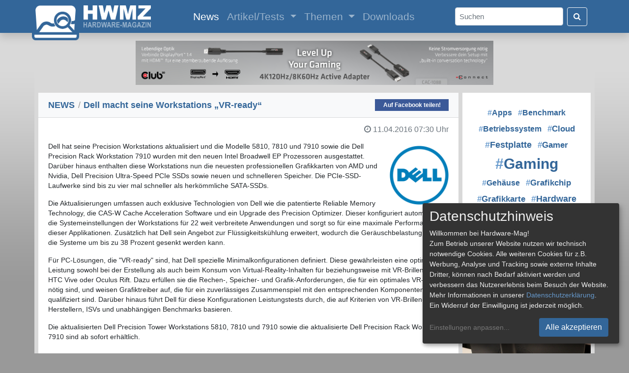

--- FILE ---
content_type: text/html; charset=UTF-8
request_url: https://www.hardware-mag.de/news/2016/april/dell_macht_seine_workstations_vr-ready/
body_size: 6678
content:
<!doctype html>
<html lang="de">
  <head>
    <!-- Required meta tags -->
    <meta charset="utf-8">
    <meta http-equiv="pragma" content="no-cache">
    <meta http-equiv="expires" content="0">
    <meta http-equiv="content-language" content="de">
    <meta name="viewport" content="width=device-width, initial-scale=1, shrink-to-fit=no">
    <meta name="page-topic" content="Computer, Medien">
    <meta name="description" content="Dell hat seine Precision Workstations aktualisiert und die Modelle 5810, 7810 und 7910 sowie die Dell Precision Rack Workstation 7910 wurden mit den neuen Intel">
    <meta name="author" content="Hardware-Mag">
    <meta name="publisher" content="Patrick von Brunn">
    <meta name="application-name" content="Hardware-Mag">
    <meta name="copyright" content="Hardware-Mag">
    <meta name="robots" content="index,follow">
    <meta name="referrer" content="no-referrer-when-downgrade">

    <meta property="og:site_name" content="Hardware-Mag">
    <meta property="og:locale" content="de_DE">
    <meta property="og:type" content="article">
    <meta property="article:published_time" content="2016-04-11T07:30:00+00:00">
    <meta property="article:publisher" content="https://www.facebook.com/hardwaremagde">
    <meta property="og:title" content="News: Dell macht seine Workstations „VR-ready“">
    <meta property="og:url" content="https://www.hardware-mag.de/news/2016/april/dell_macht_seine_workstations_vr-ready/">
    <meta property="og:description" content="Dell hat seine Precision Workstations aktualisiert und die Modelle 5810, 7810 und 7910 sowie die Dell Precision Rack Workstation 7910 wurden mit den neuen Intel">

    <script type="application/ld+json">
    {
      "@context": "https://schema.org",
      "@type": "NewsArticle",
      "mainEntityOfPage": {
        "@type": "WebPage",
        "@id": "https://www.hardware-mag.de/news/2016/april/dell_macht_seine_workstations_vr-ready/"
      },
      "headline": "News: Dell macht seine Workstations „VR-ready“",
      "description": "Dell hat seine Precision Workstations aktualisiert und die Modelle 5810, 7810 und 7910 sowie die Dell Precision Rack Workstation 7910 wurden mit den neuen Intel",
      "author": {
        "@type": "Person",
        "name": "Patrick von Brunn",
        "url": "https://www.hardware-mag.de/impressum/"
      },  
      "publisher": {
        "@type": "Organization",
        "name": "Hardware-Mag",
        "logo": {
          "@type": "ImageObject",
          "url": "https://www.hardware-mag.de/favicon.png"
        },
        "sameAs": [
          "https://www.facebook.com/hardwaremagazin",
          "https://www.youtube.com/@hardwaremagazin",
          "https://www.tiktok.com/@hardwaremagazin",
          "https://www.twitch.tv/hardwaremagazin"
        ]
      },
      "datePublished": "2016-04-11T07:30:00+00:00"
    }
    </script>

    <title>News: Dell macht seine Workstations „VR-ready“ - Hardware-Mag</title>

    <link rel="icon" type="image/svg+xml" href="/favicon.svg">
    <link rel="icon" type="image/png" href="/favicon.png" sizes="32x32">
    <link rel="apple-touch-icon" href="/apple-touch-icon.png">

    <!-- CSS !-->
    <link rel="stylesheet" href="/css/bootstrap.min.css" crossorigin>
    <link rel="stylesheet" href="/css/font-awesome-4.7.0.min.css" crossorigin>
    <link rel="stylesheet" href="/css/bootstrap-icons.min.css" crossorigin>
    <link rel="stylesheet" href="/klaro/klaro.min.css" crossorigin>
    
    <style type="text/css" media="all">
    @import "/css/common.min.css?1768753200";
    </style>
    
    <script type="text/javascript" src="/js/common.min.js?1768753200"></script>

    <!-- Matomo -->
    <script data-name="matomo">
      var _paq = window._paq = window._paq || [];
      _paq.push(['setDocumentTitle', document.domain + "/" + document.title]);
      _paq.push(['setCookieDomain', '.hardware-mag.de']);
      _paq.push(['setCookiePath', '/']);
      _paq.push(['requireCookieConsent']);
      _paq.push(['requireConsent']);
      _paq.push(['trackPageView']);
      _paq.push(['enableLinkTracking']);
      (function() {
        var u="//www.hardware-mag.de/analytics/";
        _paq.push(['setTrackerUrl', u+'matomo.php']);
        _paq.push(['setSiteId', '1']);
        var d=document, g=d.createElement('script'), s=d.getElementsByTagName('script')[0];
        g.async=true; g.src=u+'matomo.js'; s.parentNode.insertBefore(g,s);
      })();
    </script>
    <noscript><p><img src="//www.hardware-mag.de/analytics/matomo.php?idsite=1&amp;rec=1" style="border:0;" alt="" /></p></noscript>
    <!-- End Matomo Code -->
  </head>
  <body>
    <div id="ad-left-skyscraper" class="position-absolute">
      <!-- Left skyscraper ad !-->
    </div>
    <div class="modal fade" id="image-modal" tabindex="-1" role="dialog" aria-labelledby="myModalLabel" aria-hidden="true">
      <div class="modal-dialog modal-dialog-centered">
        <div class="modal-content">              
          <div class="modal-body">
            <button type="button" class="close" data-dismiss="modal"><span aria-hidden="true">&times;</span><span class="sr-only">Close</span></button>
            <img src="" id="image-modal-img" class="mt-2">
          </div>
          <div class="modal-footer" id="image-modal-text">
          </div>
        </div>
      </div>
    </div>
    <nav class="shadow sticky-top navbar navbar-expand-xl navbar-dark" id="navbar">
      <div class="container">
        <a class="navbar-brand" href="/">
          <img src="/images/hwm-logo-2025-button.png" width="96" height="75" class="img-fluid" id="logo-button" alt="">
          <img src="/images/hwm-logo-2025-label.png" width="137" height="45" class="img-fluid" id="logo-label" alt="">
        </a>
        <button class="navbar-toggler" type="button" data-toggle="collapse" data-target="#navbarSupportedContent" aria-controls="navbarSupportedContent" aria-expanded="false" aria-label="Toggle navigation">
          <span class="navbar-toggler-icon"></span>
        </button>
        <div class="collapse navbar-collapse m-auto navbar-content" id="navbarSupportedContent">
          <ul class="navbar-nav m-auto">
            <li class="nav-item active">
              <a class="nav-link" href="/news/">News <span class="sr-only">(current)</span></a>
            </li>
            <li class="nav-item dropdown">
              <a class="nav-link dropdown-toggle" href="/artikel/" id="navbarDropdown" role="button" data-toggle="dropdown" aria-haspopup="true" aria-expanded="false">
                Artikel/Tests
              </a>
              <div class="dropdown-menu" aria-labelledby="navbarDropdown">
                <a class="dropdown-item" href="/artikel/eingabegeraete/">Eingabegeräte</a>
                <a class="dropdown-item" href="/artikel/festplatten_ssds/">Festplatten & SSDs</a>
                <a class="dropdown-item" href="/artikel/gehaeuse/">Gehäuse</a>
                <a class="dropdown-item" href="/artikel/grafikkarten/">Grafikkarten</a>
                <a class="dropdown-item" href="/artikel/systeme/">Komplett- & Mini-PCs</a>
                <a class="dropdown-item" href="/artikel/kuehler_luefter/">Kühler & Lüfter</a>
                <a class="dropdown-item" href="/artikel/mainboards/">Mainboards</a>
                <a class="dropdown-item" href="/artikel/multimedia/">Multimedia</a>
                <a class="dropdown-item" href="/artikel/notebooks/">Notebooks</a>
                <a class="dropdown-item" href="/artikel/prozessoren/">Prozessoren</a>
                <a class="dropdown-item" href="/artikel/sonstiges/">Sonstiges</a>
                <div class="dropdown-divider"></div>
                <a class="dropdown-item" href="/artikel/">Alle Artikel</a>
              </div>
            </li>
            <li class="nav-item dropdown">
              <a class="nav-link dropdown-toggle" href="/themen/" id="navbarDropdown" role="button" data-toggle="dropdown" aria-haspopup="true" aria-expanded="false">
                Themen
              </a>
              <div class="dropdown-menu" aria-labelledby="navbarDropdown">
                <a class="dropdown-item" href="/themen/cloud">#Cloud</a>
                <a class="dropdown-item" href="/themen/festplatte">#Festplatte</a>
                <a class="dropdown-item" href="/themen/gaming">#Gaming</a>
                <a class="dropdown-item" href="/themen/grafikchip">#Grafikchip</a>
                <a class="dropdown-item" href="/themen/grafikkarte">#Grafikkarte</a>
                <a class="dropdown-item" href="/themen/hardware">#Hardware</a>
                <a class="dropdown-item" href="/themen/netzteil">#Netzteil</a>
                <a class="dropdown-item" href="/themen/prozessor">#Prozessor</a>
                <a class="dropdown-item" href="/themen/technologie">#Technologie</a>
                <a class="dropdown-item" href="/themen/western+digital">#Western Digital</a>
                <div class="dropdown-divider"></div>
                <a class="dropdown-item" href="/themen/">Alle Themen</a>
              </div>
            </li>
            <li class="nav-item">
              <a class="nav-link" href="/downloads/">Downloads</a>
            </li>
          </ul>
          <form class="form-inline my-2 my-lg-0" action="/suche/">
            <input class="form-control mr-2 rounded text-dark pl-2 py-auto" id="search" type="search" placeholder="Suchen" aria-label="Search" name="s">
            <button class="btn btn-outline-light my-2 my-sm-0" type="submit"><i class="fa fa-search text-white"></i></button>
          </form>
        </div>
      </div>
    </nav>
    <div class="container common-container mt-2">
      <div class="row p-0 my-2 my-md-3 d-block">
        <div id="ad-horizontal-banner-lb-7" class="mx-auto d-none d-lg-block">
          <a href="/ads_click.php?banner_id=7" target="_blank" rel="nofollow"><img src="/images/ads/202505-c3d-cac-1088-728x90.jpg" /></a>
        </div>
      </div>
      <div class="row">        <div class="col-xl-9 ml-sm-2 mr-sm-2">
          <div class="row">
            <div class="list-group list-group-flush w-100 mb-2">

              <div class="list-group-item bg-light common-card-title d-flex justify-content-between align-items-center">
                <span><h1><a href="/news/">NEWS</a> <span class="breadcrumb-spacer">/</span> Dell macht seine Workstations „VR-ready“</h1></span>
<a class="facebook-share d-none d-lg-block" href="https://www.facebook.com/sharer/sharer.php?u=https%3A%2F%2Fwww.hardware-mag.de%2Fnews%2F2016%2Fapril%2Fdell_macht_seine_workstations_vr-ready%2F" target="_blank" title="Auf Facebook teilen!" onclick="javascript:popupWindow(this.href, '', 600, 600); return false;">Auf Facebook teilen!</a>              </div>
              <div class="card bg-white border-0 rounded-0">
                <div class="card-body d-flex justify-content-between align-items-center pb-0">
                  <h6 class="card-subtitle text-muted"></h6>
                  <h6 class="card-subtitle text-muted text-right pl-4"><span style="white-space: nowrap"><i class="fa fa-clock-o mr-1"></i>11.04.2016</span> <span style="white-space: nowrap">07:30 Uhr</span></h6>
                </div>
                <div class="card-body pt-0">
                  <img src="/images/newslogos/dell.png" class="img-fluid float-right ml-3 mb-2 mt-4" style="width: 25%; max-width: 120px" alt="">
                  <p class="card-text text-dark"><p>Dell hat seine Precision Workstations aktualisiert und die Modelle 5810, 7810 und 7910 sowie die Dell Precision Rack Workstation 7910 wurden mit den neuen Intel Broadwell EP Prozessoren ausgestattet. Darüber hinaus enthalten diese Workstations nun die neuesten professionellen Grafikkarten von AMD und Nvidia, Dell Precision Ultra-Speed PCIe SSDs sowie neuen und schnelleren Speicher. Die PCIe-SSD-Laufwerke sind bis zu vier mal schneller als herkömmliche SATA-SSDs.</p>

<p>Die Aktualisierungen umfassen auch exklusive Technologien von Dell wie die patentierte Reliable Memory Technology, die CAS-W Cache Acceleration Software und ein Upgrade des Precision Optimizer. Dieser konfiguriert automatisch die Systemeinstellungen der Workstations für 22 weit verbreitete Anwendungen und sorgt so für eine maximale Performance dieser Applikationen. Zusätzlich hat Dell sein Angebot zur Flüssigkeitskühlung erweitert, wodurch die Geräuschbelastung durch die Systeme um bis zu 38 Prozent gesenkt werden kann.</p>

<p>Für PC-Lösungen, die "VR-ready" sind, hat Dell spezielle Minimalkonfigurationen definiert. Diese gewährleisten eine optimale Leistung sowohl bei der Erstellung als auch beim Konsum von Virtual-Reality-Inhalten für beziehungsweise mit VR-Brillen wie HTC Vive oder Oculus Rift. Dazu erfüllen sie die Rechen-, Speicher- und Grafik-Anforderungen, die für ein optimales VR-Erlebnis nötig sind, und weisen Grafiktreiber auf, die für ein zuverlässiges Zusammenspiel mit den entsprechenden Komponenten qualifiziert sind. Darüber hinaus führt Dell für diese Konfigurationen Leistungstests durch, die auf Kriterien von VR-Brillen-Herstellern, ISVs und unabhängigen Benchmarks basieren.</p>

<p>Die aktualisierten Dell Precision Tower Workstations 5810, 7810 und 7910 sowie die aktualisierte Dell Precision Rack Workstation 7910 sind ab sofort erhältlich.</p></p>
                </div>
                <div class="card-body">
                  <h6 class="card-subtitle mb-2 text-muted float-right">Quelle:&nbsp;Dell PR – 07.04.2016, Autor:&nbsp;Patrick&nbsp;von&nbsp;Brunn</h6>
                </div>
              </div>
              <div class="card border-0 bg-white mt-2 rounded-0">
                <p class="my-3 mx-4">
                  <a href="/themen/amd" class="common-tag-post"><span class="common-tag-hash">&num;</span>AMD</a></span>&nbsp; 
                  <a href="/themen/benchmark" class="common-tag-post"><span class="common-tag-hash">&num;</span>Benchmark</a></span>&nbsp; 
                  <a href="/themen/dell" class="common-tag-post"><span class="common-tag-hash">&num;</span>Dell</a></span>&nbsp; 
                  <a href="/themen/grafikkarte" class="common-tag-post"><span class="common-tag-hash">&num;</span>Grafikkarte</a></span>&nbsp; 
                  <a href="/themen/htc" class="common-tag-post"><span class="common-tag-hash">&num;</span>HTC</a></span>&nbsp; 
                  <a href="/themen/intel" class="common-tag-post"><span class="common-tag-hash">&num;</span>Intel</a></span>&nbsp; 
                  <a href="/themen/nvidia" class="common-tag-post"><span class="common-tag-hash">&num;</span>Nvidia</a></span>&nbsp; 
                  <a href="/themen/oculus" class="common-tag-post"><span class="common-tag-hash">&num;</span>Oculus</a></span>&nbsp; 
                  <a href="/themen/pcie" class="common-tag-post"><span class="common-tag-hash">&num;</span>PCIe</a></span>&nbsp; 
                  <a href="/themen/prozessor" class="common-tag-post"><span class="common-tag-hash">&num;</span>Prozessor</a></span>&nbsp; 
                  <a href="/themen/software" class="common-tag-post"><span class="common-tag-hash">&num;</span>Software</a></span>&nbsp; 
                  <a href="/themen/ssd" class="common-tag-post"><span class="common-tag-hash">&num;</span>SSD</a></span>&nbsp; 
                  <a href="/themen/technologie" class="common-tag-post"><span class="common-tag-hash">&num;</span>Technologie</a></span>&nbsp; 
                  <a href="/themen/virtual+reality" class="common-tag-post"><span class="common-tag-hash">&num;</span>Virtual Reality</a></span>&nbsp; 
                </p>
              </div>
            </div>
          </div>
          <div class="row d-block d-sm-none bg-white mb-2">
            <!-- Rectangle ad !-->
          </div>
          <div class="row">
            <div class="list-group list-group-flush w-100 mb-2">
              <a href="/news/2026/januar/punkt_stellt_neues_mc03_mit_aphyos_vor/" class="list-group-item list-group-item-action">
                <div class="d-flex w-100 justify-content-between">
                  <h5 class="card-title mb-0 common-news-title">Punkt. stellt neues MC03 mit AphyOS vor</h5>
                  <small class="ml-2">12.01.2026</small>
                </div>
                <p class="my-1 text-dark d-none d-lg-block">Der Schweizer Hersteller Punkt. hat auf der CES das neue Smartphone MC03 vorgestellt. Das Gerät ist der Nachfolger des MC02...</p>
              </a>
              <a href="/news/2026/januar/risikofaktor_hardware-versand_mit_standard-paketversicherungen/" class="list-group-item list-group-item-action">
                <div class="d-flex w-100 justify-content-between">
                  <h5 class="card-title mb-0 common-news-title">Risikofaktor Hardware-Versand mit Standard-Paketversicherungen</h5>
                  <small class="ml-2">12.01.2026</small>
                </div>
                <p class="my-1 text-dark d-none d-lg-block">Wer hochwertige PC-Hardware verkauft oder versendet, kennt das mulmige Gefühl bei der Paketabgabe. Von der RTX 4090 bis zum seltenen...</p>
              </a>
              <a href="/news/2026/januar/pc_individuell_gestalten_der_guide_fuer_einzigartige_modding-teile/" class="list-group-item list-group-item-action">
                <div class="d-flex w-100 justify-content-between">
                  <h5 class="card-title mb-0 common-news-title">PC individuell gestalten – Der Guide für einzigartige Modding-Teile</h5>
                  <small class="ml-2">12.01.2026</small>
                </div>
                <p class="my-1 text-dark d-none d-lg-block">PC-Modding hat sich von einfachen Gehäusefenstern zu einer eigenen Kunstform entwickelt. Moderne Enthusiasten verwandeln ihre Rechner in einzigartige Kunstwerke, die...</p>
              </a>
              <a href="/news/2026/januar/webhosting_die_richtige_wahl_fuer_dein_projekt/" class="list-group-item list-group-item-action">
                <div class="d-flex w-100 justify-content-between">
                  <h5 class="card-title mb-0 common-news-title">Webhosting: Die richtige Wahl für dein Projekt</h5>
                  <small class="ml-2">12.01.2026</small>
                </div>
                <p class="my-1 text-dark d-none d-lg-block">Die richtige Hosting-Wahl bestimmt den Projekterfolg entscheidend. Selbst die besten Konzepte scheitern ohne passende technische Basis, egal ob Blog, Firmenwebsite...</p>
              </a>
              <a href="/news/2026/januar/die_grosse_krypto-regulierung_2026/" class="list-group-item list-group-item-action">
                <div class="d-flex w-100 justify-content-between">
                  <h5 class="card-title mb-0 common-news-title">Die große Krypto-Regulierung 2026</h5>
                  <small class="ml-2">12.01.2026</small>
                </div>
                <p class="my-1 text-dark d-none d-lg-block">Das neue Jahr hat begonnen und Sie sitzen mal wieder in Ihrer Gaming-Höhle, die Grafikkarte schnurrt leise vor sich hin...</p>
              </a>
            </div>
          </div>
        </div>
        <div class="col-xl mr-0 mr-sm-2">
          <div class="row mb-2 d-none d-xl-block">
            <div class="card border-0 bg-white h-100 rounded-0">
              <p class="text-center m-4">
                &nbsp;<span style="font-size: 1.189em;"><a href="/themen/Apps" class="common-tag-top"><span class="common-tag-hash">&num;</span>Apps</a></span>&nbsp; 
                &nbsp;<span style="font-size: 1.189em;"><a href="/themen/Benchmark" class="common-tag-top"><span class="common-tag-hash">&num;</span>Benchmark</a></span>&nbsp; 
                &nbsp;<span style="font-size: 1.158em;"><a href="/themen/Betriebssystem" class="common-tag-top"><span class="common-tag-hash">&num;</span>Betriebssystem</a></span>&nbsp; 
                &nbsp;<span style="font-size: 1.284em;"><a href="/themen/Cloud" class="common-tag-top"><span class="common-tag-hash">&num;</span>Cloud</a></span>&nbsp; 
                &nbsp;<span style="font-size: 1.316em;"><a href="/themen/Festplatte" class="common-tag-top"><span class="common-tag-hash">&num;</span>Festplatte</a></span>&nbsp; 
                &nbsp;<span style="font-size: 1.221em;"><a href="/themen/Gamer" class="common-tag-top"><span class="common-tag-hash">&num;</span>Gamer</a></span>&nbsp; 
                &nbsp;<span style="font-size: 2.200em;"><a href="/themen/Gaming" class="common-tag-top"><span class="common-tag-hash">&num;</span>Gaming</a></span>&nbsp; 
                &nbsp;<span style="font-size: 1.158em;"><a href="/themen/Gehäuse" class="common-tag-top"><span class="common-tag-hash">&num;</span>Gehäuse</a></span>&nbsp; 
                &nbsp;<span style="font-size: 1.284em;"><a href="/themen/Grafikchip" class="common-tag-top"><span class="common-tag-hash">&num;</span>Grafikchip</a></span>&nbsp; 
                &nbsp;<span style="font-size: 1.284em;"><a href="/themen/Grafikkarte" class="common-tag-top"><span class="common-tag-hash">&num;</span>Grafikkarte</a></span>&nbsp; 
                &nbsp;<span style="font-size: 1.316em;"><a href="/themen/Hardware" class="common-tag-top"><span class="common-tag-hash">&num;</span>Hardware</a></span>&nbsp; 
                &nbsp;<span style="font-size: 1.158em;"><a href="/themen/Künstliche Intelligenz" class="common-tag-top"><span class="common-tag-hash">&num;</span>Künstliche Intelligenz</a></span>&nbsp; 
                &nbsp;<span style="font-size: 1.253em;"><a href="/themen/Netzteil" class="common-tag-top"><span class="common-tag-hash">&num;</span>Netzteil</a></span>&nbsp; 
                &nbsp;<span style="font-size: 1.158em;"><a href="/themen/Panel" class="common-tag-top"><span class="common-tag-hash">&num;</span>Panel</a></span>&nbsp; 
                &nbsp;<span style="font-size: 1.284em;"><a href="/themen/Prozessor" class="common-tag-top"><span class="common-tag-hash">&num;</span>Prozessor</a></span>&nbsp; 
                &nbsp;<span style="font-size: 1.600em;"><a href="/themen/Technologie" class="common-tag-top"><span class="common-tag-hash">&num;</span>Technologie</a></span>&nbsp; 
                &nbsp;<span style="font-size: 1.189em;"><a href="/themen/Virtual Reality" class="common-tag-top"><span class="common-tag-hash">&num;</span>Virtual Reality</a></span>&nbsp; 
                &nbsp;<span style="font-size: 1.316em;"><a href="/themen/Western Digital" class="common-tag-top"><span class="common-tag-hash">&num;</span>Western Digital</a></span>&nbsp; 
                &nbsp;<span style="font-size: 1.158em;"><a href="/themen/Windows" class="common-tag-top"><span class="common-tag-hash">&num;</span>Windows</a></span>&nbsp; 
              </p>
            </div>
          </div>
          <div class="row d-none d-xl-block bg-white mb-2">
            <!-- Vertical banner ad !-->
          </div>
          <div class="row row-cols-xl-1 row-cols-lg-4 row-cols-md-2 row-cols-sm-2 row-cols-1">
            <div class="col m-0 p-0 mb-2" style="min-height: 400px;">
              <div class="card ml-sm-2 ml-xl-0 border-0 bg-white rounded-0 h-100">
                <a href="/artikel/sonstiges/benq_zowie_xl2586x_mit_600_hz_im_test/"><img src="/artikel/1148/facebook.jpg" class="card-img rounded-0" alt="BenQ ZOWIE XL2586X+ mit 600 Hz im Test"></a>
                <div class="card-body">
                  <h5 class="card-title common-card-title"><a href="/artikel/sonstiges/benq_zowie_xl2586x_mit_600_hz_im_test/">BenQ ZOWIE XL2586X+ mit 600 Hz im Test</a></h5>
                  <h6 class="card-subtitle mb-2 text-muted">BenQ ZOWIE XL2586X+</h6>
                  <p class="card-text">Mit dem ZOWIE XL2586X+ hat BenQ einen extravaganten Gaming-Monitor im Portfolio. Der 24,1 Zoll große Monitor verfügt über ein 600 Hz schnelles TN-Panel und spricht damit vor allem E-Sport-Profis an.</p>
                </div>
              </div>
            </div>
            <div class="col m-0 p-0 mb-2" style="min-height: 400px;">
              <div class="card ml-sm-2 ml-xl-0 border-0 bg-white rounded-0 h-100">
                <a href="/artikel/grafikkarten/inno3d_rtx_5090_ichill_frostbite_im_test/"><img src="/artikel/1146/facebook.jpg" class="card-img rounded-0" alt="INNO3D RTX 5090 iCHILL Frostbite im Test"></a>
                <div class="card-body">
                  <h5 class="card-title common-card-title"><a href="/artikel/grafikkarten/inno3d_rtx_5090_ichill_frostbite_im_test/">INNO3D RTX 5090 iCHILL Frostbite im Test</a></h5>
                  <h6 class="card-subtitle mb-2 text-muted">RTX 5090 iCHILL Frostbite</h6>
                  <p class="card-text">Mit der iCHILL Frostbite bietet INNO3D eine GeForce RTX 5090 Grafikkarte mit Wasserkühlblock von Alphacool an. Wir hatten die Gelegenheit diesen extravaganten Boliden im Testlab auf Herz und Nieren zu prüfen.</p>
                </div>
              </div>
            </div>
          </div>
        </div>      </div>
      <div class="row">
        <div class="card text-center rounded-0 w-100 border-top-0">
          <div class="card-footer pb-3">
            <p class="card-text text-dark">
              <a href="/impressum/">Impressum</a> | 
              <a href="/impressum/">Kontakt</a> | 
              <a href="/jobs/">Jobs</a> | 
              <a href="/datenschutz/">Datenschutz</a> | 
              <a href="" onClick="return klaro.show(klaroConfig, true)">Consent&#8209;Einstellungen</a> | 
              <a href="/haftungsausschluss/">Haftungsausschluss</a>
            </p>
            <p class="card-text">
              <a href="/feed/news.xml" class="social-link"><i class="bi bi-rss-fill text-dark"></i> Feed</a>
              <a href="https://www.facebook.com/hardwaremagazin" class="social-link"><i class="bi bi-facebook text-dark"></i> Facebook</a>
              <a href="https://www.youtube.com/@hardwaremagazin" class="social-link"><i class="bi bi-youtube text-dark"></i> YouTube</a>
              <a href="https://www.tiktok.com/@hardwaremagazin" class="social-link"><i class="bi bi-tiktok text-dark"></i>&nbsp;TikTok</a>
              <a href="https://www.twitch.tv/hardwaremagazin" class="social-link"><i class="bi bi-twitch text-dark"></i> Twitch</a>
              <a href="https://discord.com/invite/VpzydXK" class="social-link"><i class="bi bi-discord text-dark"></i> Discord</a>
            </p>
            <p class="card-text text-dark">&copy; Copyright 2001 - 2026 Hardware-Mag</p>
          </div>
        </div>
      </div>
    </div>
    <!-- Optional JavaScript -->
    <!-- jQuery first, then Popper.js, then Bootstrap JS -->
    <script src="/js/jquery-3.4.1.min.js" crossorigin></script>
    <script src="/js/popper-1.16.0.min.js" crossorigin></script>
    <script src="/js/bootstrap.min.js" crossorigin></script>
    <script src="/js/modal.min.js?1768753200" crossorigin></script>
    <script src="/js/ads.min.js?1768753200" crossorigin></script>
    <script defer type="text/javascript" src="/klaro/config.js" crossorigin></script>
    <script defer type="text/javascript" src="/klaro/klaro-no-css.js" crossorigin></script>
  </body>
</html>


--- FILE ---
content_type: application/javascript
request_url: https://www.hardware-mag.de/js/common.min.js?1768753200
body_size: 618
content:
function popupWindow(b,f,a,c){var e=(screen.width/2)-(a/2);var d=(screen.height/2)-(c/2);window.open(b,f,"toolbar=no, location=no, directories=no, status=no, menubar=no, scrollbars=no, resizable=no, copyhistory=no, width="+a+", height="+c+", top="+d+", left="+e)}var validation_done=false;function invalidateCaptchaInput(){$("#validationCode").addClass("is-invalid");$("#validationCode").removeClass("is-valid");$("#validationCode").val("");$("#captcha_image").attr("src","/securimage/securimage_show.php?"+Math.random())}(function(){window.addEventListener("load",function(){var b=document.getElementsByClassName("needs-validation");var a=Array.prototype.filter.call(b,function(c){c.addEventListener("submit",function(d){d.preventDefault();d.stopPropagation();if(c.checkValidity()===false){invalidateCaptchaInput()}else{$.ajax({url:"/securimage/securimage_check.php",type:"get",data:{captcha_code:$("#validationCode").val()},success:function(e){if(e=="true"){validation_done=true;$("<input />").attr("type","hidden").attr("name","validation_done").attr("value","true").appendTo(c);c.submit()}else{invalidateCaptchaInput()}}})}c.classList.add("was-validated")},false);$("#button_submit").prop("disabled",false)})},false)})();